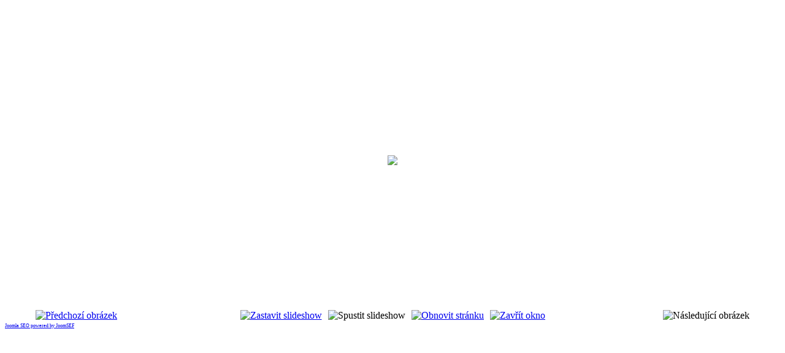

--- FILE ---
content_type: text/html; charset=utf-8
request_url: http://www.stavby-riko.cz/index.php?option=com_phocagallery&view=detail&catid=13%3Azahrady&id=145%3Azahrada-5&phocaslideshow=1&tmpl=component&Itemid=57
body_size: 4199
content:
<!DOCTYPE html PUBLIC "-//W3C//DTD XHTML 1.0 Transitional//EN" "http://www.w3.org/TR/xhtml1/DTD/xhtml1-transitional.dtd">
<html xmlns="http://www.w3.org/1999/xhtml" xml:lang="cs-cz" lang="cs-cz" dir="ltr">
<head>
	  <base href="http://www.stavby-riko.cz/" />
  <meta http-equiv="content-type" content="text/html; charset=utf-8" />
  <meta name="robots" content="index, follow" />
  <meta name="keywords" content="Stavební činnost 
rekonstrukce
omítky
fasády
bytová jádra
zateplení
izolace střech a bazénů
obklady
dlažby
betony
bazény
sádrokartony
střechy
podkroví
byty
rodinné domy
kanceláře
rekonstrukce koupelen
renovace koupelen
rekonstrukce koupelen praha
rekonstrukce koupelen ostrava
přestavby koupelen
výstavba rodinných domků
koupelny
zateplování fasád
izolace
zateplování budov
demolice
nátěry fasád
poptávka stavebních prací
hydroizolace
realizace staveb
obkladači
renovace koupelny
sádrokartony
zednik
ceny zednických prací
stavba terasy
klempíři
opláštění budov
izolace proti vodě
vaše stavba
zednické
tesaři
pokrývači
uklidova firma
projektanti
zateplování
sadrokartonove stropy
klempířství a pokrývačství
zedníci
střešní krytiny
rekonstrukce
rekonstrukce staveb
rekonstrukce budov
rekonstrukce stavby
rekonstrukce rd
stavební rekonstrukce
rozpočet rekonstrukce
koupelna rekonstrukce
rekonstrukce jader
rekonstrukce chaty
kalkulace rekonstrukce
rekonstrukce oken
rekonstrukce balkonu
stavby a rekonstrukce
rekonstrukce interiérů
rekonstrukce krovu
kanalizace rekonstrukce
rekonstrukce koupelny
rekonstrukce koupelny praha
rekonstrukce koupelny cena
rekonstrukce bytových jader praha
rekonstrukce bytových jader
přestavba bytových jader
typy bytových jader
výstavba rodinných domů
rekonstrukce rodinných domů
revitalizace panelových domů
rekonstrukce panelových domů
zateplování panelových domů
stavby rodinných domů
zateplení panelových domů
stavba rodinných domů
rekonstrukce bytového jádra praha
rekonstrukce bytového jádra
rekonstrukce bytového jádra cena
renovace bytového jádra
bytová jádra rekonstrukce
rekonstrukce panelového jádra
bytová jádra praha
rekonstrukce umakartového jádra
rekonstrukce jádra
bytová jádra
rekonstrukce domu
rekonstrukce domu praha
zateplení domu
rekonstrukce rodinného domu
demolice domu
fasada domu
stavební firmy
zednické práce ceník
ceník zednických prací
tesařské práce ceník
obkladačské práce ceník
zateplení fasády ceník
rekonstrukce na klíč
výstavba rd na klíč
firma na klíč
rodinné domy na klíč
stavby na klíč
zednické práce
zednické práce poptávka
obkladačské práce
elektroinstalační práce
stavební firma
rekonstrukce bytů praha
rekonstrukce praha
obkladači praha
půdní vestavby praha
rekonstrukce střech praha
zedník praha
stavební činnost
stavební společnosti
stavební zakázky
stavební izolace
stavební hmoty
stavební klempířství
stavební činnosti
stavební poradenství
stavební poptávky
stavební služby
stavební kalkulace
stavby
stavby kladno
stavební práce
stavební práce praha
stavební práce ceník
stavební práce poptávka
stavební práce nabídka
ceníky stavební práce
zateplení budov
zateplení fasád
zateplení fasády
fasáda zateplení
zateplení stropu
izolace plochých střech
zateplení střech
opravy střech
renovace střech
cena zateplení fasády
cena zateplení domu
rekonstrukce střechy cena
cena zednických prací
zateplení ploché střechy
zateplení střechy
sádrokarton montáž" />
  <meta name="title" content="galerie bazény, stavby, rekonstrukce, fasády, omítky, interiéry, zahrady - Stavby Riko - stavební, zednické práce a rekonstrukce" />
  <meta name="description" content="Stavby Riko - Stavební činnost, stavební práce a rekonstrukce" />
  <meta name="generator" content="Joomla! 1.5 - Open Source Content Management" />
  <title>galerie bazény, stavby, rekonstrukce, fasády, omítky, interiéry, zahrady - Stavby Riko - stavební, zednické práce a rekonstrukce</title>
  <link rel="stylesheet" href="/components/com_phocagallery/assets/phocagallery.css" type="text/css" />
  <style type="text/css"> 
 html,body, .contentpane{overflow:hidden;background:#ffffff;} 
 center, table {background:#ffffff;} 
 #sbox-window {background-color:#fff;padding:5px} 
 </style>

	<link rel="stylesheet" href="/templates/system/css/general.css" type="text/css" />
	<link rel="stylesheet" href="/templates/siteground-j15-176/css/template.css" type="text/css" />
</head>
<body class="contentpane">
	
	<script type="text/javascript"> 
/* <![CDATA[ */    
/***********************************************
* Ultimate Fade-In Slideshow (v1.51): � Dynamic Drive (http://www.dynamicdrive.com)
* This notice MUST stay intact for legal use
* Visit http://www.dynamicdrive.com/ for this script and 100s more.
***********************************************/
 
var fadeimages=new Array()
fadeimages[0]=["/images/phocagallery/zahrady/thumbs/phoca_thumb_l_zahrada 1.jpg", "", ""];
fadeimages[1]=["/images/phocagallery/zahrady/thumbs/phoca_thumb_l_zahrada 2.jpg", "", ""];
fadeimages[2]=["/images/phocagallery/zahrady/thumbs/phoca_thumb_l_zahrada 3.jpg", "", ""];
fadeimages[3]=["/images/phocagallery/zahrady/thumbs/phoca_thumb_l_zahrada 4.jpg", "", ""];
fadeimages[4]=["/images/phocagallery/zahrady/thumbs/phoca_thumb_l_zahrada 5.jpg", "", ""];
 
var fadebgcolor="#ffffff"
 
var fadearray=new Array() /*array to cache fadeshow instances*/
var fadeclear=new Array() /*array to cache corresponding clearinterval pointers*/
 
var dom=(document.getElementById) /*modern dom browsers*/
var iebrowser=document.all
 
function fadeshow(theimages, fadewidth, fadeheight, borderwidth, delay, pause, displayorder){
this.pausecheck=pause
this.mouseovercheck=0
this.delay=delay
this.degree=10 /*initial opacity degree (10%)*/
this.curimageindex=0
this.nextimageindex=1
fadearray[fadearray.length]=this
this.slideshowid=fadearray.length-1
this.canvasbase="canvas"+this.slideshowid
this.curcanvas=this.canvasbase+"_0"
if (typeof displayorder!="undefined")
theimages.sort(function() {return 0.5 - Math.random();}) /*thanks to Mike (aka Mwinter) :)*/
this.theimages=theimages
this.imageborder=parseInt(borderwidth)
this.postimages=new Array() /*preload images*/
for (p=0;p<theimages.length;p++){
this.postimages[p]=new Image()
this.postimages[p].src=theimages[p][0]
}
 
var fadewidth=fadewidth+this.imageborder*2
var fadeheight=fadeheight+this.imageborder*2
 
if (iebrowser&&dom||dom) /*if IE5+ or modern browsers (ie: Firefox)*/
document.write('<div id="master'+this.slideshowid+'" style="position:relative;width:'+fadewidth+'px;height:'+fadeheight+'px;overflow:hidden;"><div id="'+this.canvasbase+'_0" style="position:absolute;width:'+fadewidth+'px;height:'+fadeheight+'px;top:0;left:0;filter:progid:DXImageTransform.Microsoft.alpha(opacity=10);opacity:0.1;-moz-opacity:0.1;-khtml-opacity:0.1;background-color:'+fadebgcolor+'"></div><div id="'+this.canvasbase+'_1" style="position:absolute;width:'+fadewidth+'px;height:'+fadeheight+'px;top:0;left:0;filter:progid:DXImageTransform.Microsoft.alpha(opacity=10);opacity:0.1;-moz-opacity:0.1;-khtml-opacity:0.1;background-color:'+fadebgcolor+'"></div></div>')
else
document.write('<div><img name="defaultslide'+this.slideshowid+'" src="'+this.postimages[0].src+'"></div>')
 
if (iebrowser&&dom||dom) /*if IE5+ or modern browsers such as Firefox*/
this.startit()
else{
this.curimageindex++
setInterval("fadearray["+this.slideshowid+"].rotateimage()", this.delay)
}
}

function fadepic(obj){
if (obj.degree<100){
obj.degree+=10
if (obj.tempobj.filters&&obj.tempobj.filters[0]){
if (typeof obj.tempobj.filters[0].opacity=="number") /*if IE6+*/
obj.tempobj.filters[0].opacity=obj.degree
else /*else if IE5.5-*/
obj.tempobj.style.filter="alpha(opacity="+obj.degree+")"
}
else if (obj.tempobj.style.MozOpacity)
obj.tempobj.style.MozOpacity=obj.degree/101
else if (obj.tempobj.style.KhtmlOpacity)
obj.tempobj.style.KhtmlOpacity=obj.degree/100
else if (obj.tempobj.style.opacity&&!obj.tempobj.filters)
obj.tempobj.style.opacity=obj.degree/101
}
else{
clearInterval(fadeclear[obj.slideshowid])
obj.nextcanvas=(obj.curcanvas==obj.canvasbase+"_0")? obj.canvasbase+"_0" : obj.canvasbase+"_1"
obj.tempobj=iebrowser? iebrowser[obj.nextcanvas] : document.getElementById(obj.nextcanvas)
obj.populateslide(obj.tempobj, obj.nextimageindex)
obj.nextimageindex=(obj.nextimageindex<obj.postimages.length-1)? obj.nextimageindex+1 : 0
setTimeout("fadearray["+obj.slideshowid+"].rotateimage()", obj.delay)
}
}
 
fadeshow.prototype.populateslide=function(picobj, picindex){
var slideHTML=""
if (this.theimages[picindex][1]!="") /*if associated link exists for image*/
slideHTML='<a HREF="'+this.theimages[picindex][1]+'" target="'+this.theimages[picindex][2]+'">'
slideHTML+='<table border="0" cellpadding="0" cellspacing="0" style="text-align:center;margin: auto;"><tr><td style="text-align:center;" align="center" valign="middle" height="480"><img style="vertical-align:middle;" SRC="'+this.postimages[picindex].src+'" border="'+this.imageborder+'px"></td></tr></table>'
if (this.theimages[picindex][1]!="") /*if associated link exists for image*/
slideHTML+='</a>'
picobj.innerHTML=slideHTML
}
 
 
fadeshow.prototype.rotateimage=function(){
if (this.pausecheck==1) /*if pause onMouseover enabled, cache object*/
var cacheobj=this
if (this.mouseovercheck==1)
setTimeout(function(){cacheobj.rotateimage()}, 100)
else if (iebrowser&&dom||dom){
this.resetit()
var crossobj=this.tempobj=iebrowser? iebrowser[this.curcanvas] : document.getElementById(this.curcanvas)
crossobj.style.zIndex++
fadeclear[this.slideshowid]=setInterval("fadepic(fadearray["+this.slideshowid+"])",50)
this.curcanvas=(this.curcanvas==this.canvasbase+"_0")? this.canvasbase+"_1" : this.canvasbase+"_0"
}
else{
var ns4imgobj=document.images['defaultslide'+this.slideshowid]
ns4imgobj.src=this.postimages[this.curimageindex].src
}
this.curimageindex=(this.curimageindex<this.postimages.length-1)? this.curimageindex+1 : 0
}
 
fadeshow.prototype.resetit=function(){
this.degree=10
var crossobj=iebrowser? iebrowser[this.curcanvas] : document.getElementById(this.curcanvas)
if (crossobj.filters&&crossobj.filters[0]){
if (typeof crossobj.filters[0].opacity=="number") /*if IE6+*/
crossobj.filters(0).opacity=this.degree
else /*else if IE5.5-*/
crossobj.style.filter="alpha(opacity="+this.degree+")"
}
else if (crossobj.style.MozOpacity)
crossobj.style.MozOpacity=this.degree/101
else if (crossobj.style.KhtmlOpacity)
crossobj.style.KhtmlOpacity=this.degree/100
else if (crossobj.style.opacity&&!crossobj.filters)
crossobj.style.opacity=this.degree/101
}
 
 
fadeshow.prototype.startit=function(){
var crossobj=iebrowser? iebrowser[this.curcanvas] : document.getElementById(this.curcanvas)
this.populateslide(crossobj, this.curimageindex)
if (this.pausecheck==1){ /*IF SLIDESHOW SHOULD PAUSE ONMOUSEOVER*/
var cacheobj=this
var crossobjcontainer=iebrowser? iebrowser["master"+this.slideshowid] : document.getElementById("master"+this.slideshowid)
crossobjcontainer.onmouseover=function(){cacheobj.mouseovercheck=1}
crossobjcontainer.onmouseout=function(){cacheobj.mouseovercheck=0}
}
this.rotateimage()
}

function disableBackAndNext()
{
document.getElementById("next").Disable=true
}
function disableBackAndPrev()
{
document.getElementById("prev").Disable=true
}
/* ]]> */
</script><div id="phocagallery"><center style="padding-top:10px;"><table border="0" width="100%"><tr><td colspan="6" align="center" valign="middle" height="480" style="height:480px" ><div id="image-box" style="width:640px;"><script type="text/javascript" style="padding:0;margin:0;">new fadeshow(fadeimages, 640, 480, 0, 3000, 0)</script></div></td></tr><tr><td align="left" width="30%" style="padding-left:48px"><a href="/index.php?option=com_phocagallery&amp;view=detail&amp;catid=13%3Azahrady&amp;id=144%3Azahrada-4&amp;tmpl=component&amp;Itemid=57" title="Předchozí obrázek" id="prev" onclick="disableBackAndPrev()" ><img src="/components/com_phocagallery/assets/images/icon-prev.gif" alt="Předchozí obrázek"  /></a></td><td align="center"><a href="/index.php?option=com_phocagallery&amp;view=detail&amp;catid=13%3Azahrady&amp;id=145%3Azahrada-5&amp;tmpl=component&amp;phocaslideshow=0&amp;Itemid=57" title="Zastavit slideshow" ><img src="/components/com_phocagallery/assets/images/icon-stop.gif" alt="Zastavit slideshow"  /></a></td><td align="center"><img src="/components/com_phocagallery/assets/images/icon-play-grey.gif" alt="Spustit slideshow"  /></td><td align="center"><a href="/index.php?option=com_phocagallery&amp;view=detail&amp;catid=13%3Azahrady&amp;id=145%3Azahrada-5&amp;tmpl=component&amp;Itemid=57" onclick="window.location.reload(true);" title="Obnovit stránku" ><img src="/components/com_phocagallery/assets/images/icon-reload.gif" alt="Obnovit stránku"  /></a></td><td align="center"><a href="/index.php?option=com_phocagallery&amp;view=detail&amp;catid=13%3Azahrady&amp;id=145%3Azahrada-5&amp;tmpl=component&amp;Itemid=57" onclick="window.parent.document.getElementById('sbox-window').close();" title="Zavřít okno" ><img src="/components/com_phocagallery/assets/images/icon-exit.gif" alt="Zavřít okno"  /></a></td><td align="right" width="30%" style="padding-right:48px"><img src="/components/com_phocagallery/assets/images/icon-next-grey.gif" alt="Následující obrázek"  /></td></tr></table></center></div><div><a href="http://www.artio.net/joomla-extensions/joomsef" style="font-size: 8px; visibility: visible; display: inline;" title="JoomSEF: Joomla SEO component for SEF URLs">Joomla SEO powered by JoomSEF</a></div>
</body>
</html>